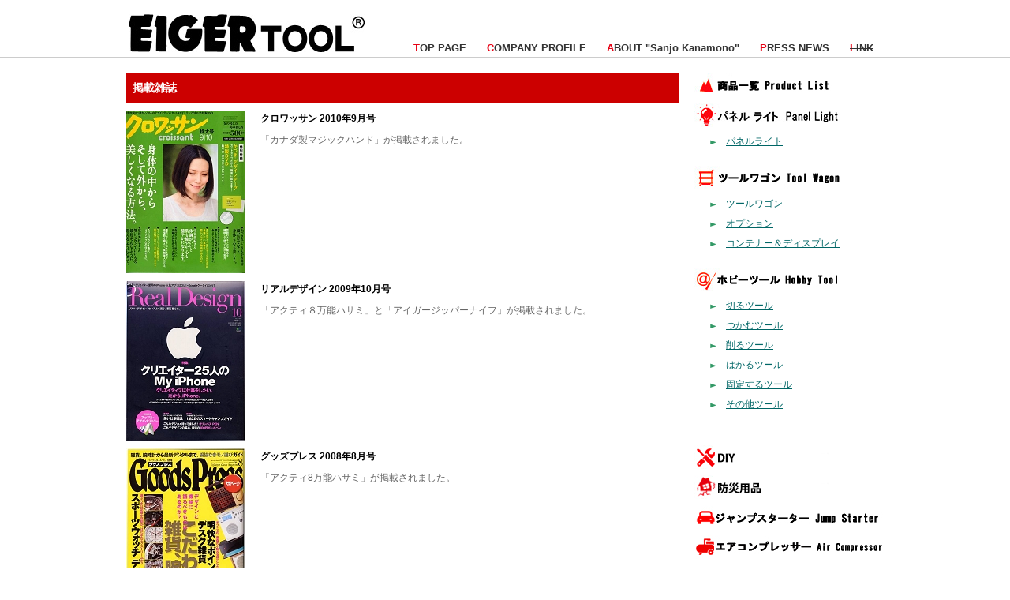

--- FILE ---
content_type: text/html
request_url: https://eigertool.com/news.html
body_size: 2702
content:
<!DOCTYPE html PUBLIC "-//W3C//DTD XHTML 1.0 Strict//EN" "http://www.w3.org/TR/xhtml1/DTD/xhtml1-strict.dtd">
<html xmlns="http://www.w3.org/1999/xhtml">
<head>
<meta http-equiv="Content-Type" content="text/html; charset=utf-8" />
<meta http-equiv="X-UA-Compatible" content="IE=edge,chrome=1"/>
<title>EIGER TOOL - Press News</title>
<meta name="keywords" content="工具,精密工具,ホビーツール,LEDライト,生活用品,アイガーツール" />
<meta name="description" content="新潟県三条市 工具と精密工具の製造販売。 ホビーツール、LEDやプロからアマチュアまで幅広く使える商品を豊富に取り揃えてあります。" />
<meta http-equiv="Content-Language" content="ja" />
<meta http-equiv="Content-Script-Type" content="text/javascript" />
<meta http-equiv="Content-Style-Type" content="text/css" />
<meta http-equiv="imagetoolbar" content="no" />
<link href="share/css/set/import.css" rel="stylesheet" type="text/css" media="all" />
<link href="share/css/share.css" rel="stylesheet" type="text/css" media="all" />
<link href="share/css/page.css" rel="stylesheet" type="text/css" media="all" />
<link href="favicon.ico" rel="shortcut icon" type="image/vnd.microsoft.icon" />
<link href="favicon.ico" rel="icon" type="image/vnd.microsoft.icon" />
<script type='text/javascript' src='share/js/jquery.js'></script>
<script type="text/javascript" src="share/js/jquery.min.js"></script>
<script type="text/javascript" src="share/js/jquery.easing.1.3.js"></script>
<script type="text/javascript" src="share/js/default.js"></script>
<script type="text/javascript" src="share/js/button.js"></script>

<!-- スムーズスクロール -->
<script>
$(function(){
   // #で始まるアンカーをクリックした場合に処理
   $('a[href^=#]').click(function() {
      // スクロールの速度
      var speed = 500; // ミリ秒
      // アンカーの値取得
      var href= $(this).attr("href");
      // 移動先を取得
      var target = $(href == "#" || href == "" ? 'html' : href);
      // 移動先を数値で取得
      var position = target.offset().top;
      // スムーススクロール
      $('body,html').animate({scrollTop:position}, speed, 'swing');
      return false;
   });
});
</script>
<!-- スムーズスクロールここまで -->

</head>

<body>
	<div id="wrapper"><!-- wrapper start -->
		<!-- ヘッダー -->
		<div id="header" class="clearfix">
			<h1><a href="index.html" title=""><img src="img/title.jpg" width="300" height="49"/></a></h1>
			<ul id="gNavi" class="clearfix">
				<li><a href="index.html"><s><span class="auto-style1">L</span>INK</s></a></li>
				<li><a href="news.html" title=""><span class="auto-style1">P</span>RESS NEWS</a></li>
				<li><a href="kanamono.html" title=""><span class="auto-style1">A</span>BOUT "Sanjo Kanamono"</a></li>
				<li><a href="gaiyou.html" title=""><span class="auto-style1">C</span>OMPANY PROFILE</a></li>
				<li><a href="index.html" title=""><span class="auto-style1">T</span>OP PAGE</a></li>
			</ul><!-- ul#gNavi END -->
		</div><!-- div#header END -->
		<!-- ヘッダーここまで -->

		<div id="wrapBg"><!-- ←ボーダー -->
			<!-- メインページ -->
			<div id="main">
				<!-- 左側 -->
				<div id="left">
				<div class="clearfix">
					<!-- 掲載雑誌 -->
					<p class="chapter9">掲載雑誌</p>
					<div class="txtTempSet txtTemp5 clearfix">
						<p><img src="img/news/book201009.jpg"/></p>
						<div class="fL">
							<strong>クロワッサン 2010年9月号</strong>
							<span>「カナダ製マジックハンド」が掲載されました。</span>
						</div>
					</div>

					<div class="txtTempSet txtTemp5 clearfix">
						<p><img src="img/news/book200910.jpg"/></p>
						<div class="fL">
							<strong>リアルデザイン 2009年10月号</strong>
							<span>「アクティ８万能ハサミ」と「アイガージッパーナイフ」が掲載されました。</span>
						</div>
					</div>

					<div class="txtTempSet txtTemp5 clearfix">
						<p><img src="img/news/book200808.jpg"/></p>
						<div class="fL">
							<strong>グッズプレス 2008年8月号</strong>
							<span>「アクティ8万能ハサミ」が掲載されました。</span>
						</div>
					</div>
					<!-- 掲載雑誌ここまで -->
					<!-- ここまで本文 -->
				</div><!-- div.clearfix END -->
				</div><!-- div#left END -->
				<!-- 左側ここまで -->

			<!-- 右側 -->
			<div id="right">
				<!-- 右側バナーメニュー -->
				<div id="banner-menu">
					<h3 class="banner-m"><a href="all.html"><img src="img/banner3/ichiran.jpg" width="240" height="30"/></a></h3>
				</div>
				
				<div id="banner-menu">
					<h3 class="banner-m"><a href="led.html"><img src="img/banner3/panel.jpg" width="240" height="30"/></a></h3>
						<ul class="bgList1">
							<li><a href="led.html#panellight" title="">パネルライト</a></li>
						</ul>
				</div>

				<div id="banner-menu">
					<h3 class="banner-m"><a href="wagon.html"><img src="img/banner3/wagon.jpg" width="240" height="30"/></a></h3>
						<ul class="bgList1">
							<li><a href="wagon.html#wagon" title="">ツールワゴン</a></li>
							<li><a href="wagon.html#option" title="">オプション</a></li>
							<li><a href="wagon.html#con-dis" title="">コンテナー＆ディスプレイ</a></li>
						</ul>
				</div>

				<div id="banner-menu">
					<h3 class="banner-m"><a href="hobby.html"><img src="img/banner3/hobby.jpg" width="240" height="30"/></a></h3>
						<ul class="bgList1">
							<li><a href="hobby.html#cut" title="">切るツール</a></li>
							<li><a href="hobby.html#catch" title="">つかむツール</a></li>
							<li><a href="hobby.html#sharp" title="">削るツール</a></li>
							<li><a href="hobby.html#measure" title="">はかるツール</a></li>
							<li><a href="hobby.html#fix" title="">固定するツール</a></li>
							<li><a href="hobby.html#othertool" title="">その他ツール</a></li>
						</ul>
				</div>
　　　　　　　　　　　　　　　　  <div id="banner-menu">
					<h3 class="banner-m"><a href="http://www.eigertool.com/diy.html"><img src="../../img/banner3/diy.jpg" width="240" height="30"/></a></h3>

	<div id="banner-menu">
					<h3 class="banner-m"><a href="http://www.eigertool.com/emergency_supplies.html"><img src="http://www.eigertool.com/img/banner3/emergency.jpg" width="240" height="30"/></a></h3>

	<div id="banner-menu">
					<h3 class="banner-m"><a href="http://www.eigertool.com/jumpstarter.html"><img src="../../img/banner3/jump.jpg" width="240" height="30"/></a></h3>

	<div id="banner-menu">
				<h3 class="banner-m"><a href="../../aircompressor.html"><img src="http://www.eigertool.com/img/banner3/aircompressor.jpg" width="240" height="30"/></a></h3>
			        <ul class="bgList1">
				<li><a href="http://www.eigertool.com/aircompressor.html#aircompressor" title="">エアコンプレッサー</a></li>
				<li><a href="http://www.eigertool.com/aircompressor.html#option" title="">オプション</a></li>			
                                </ul>
				</div>
                                <div id="banner-menu">
					<h3 class="banner-m"><a href="http://www.eigertool.com/download.html"><img src="../../img/banner3/download.jpg" width="240" height="30"/></a></h3>

                                 <div id="banner-menu">
					<h3 class="banner-m"><a href="http://www.eigertool.com/book.html"><img src="../../img/banner3/book.jpg" width="240" height="30"/></a></h3>


                                 <div id="banner-menu">
					<h3 class="banner-m"><a href="http://www.eigertool.com/book_mobile.html"><img src="../../img/banner3/mobile.jpg" width="240" height="30"/></a></h3>

				<!-- 右側バナーメニューここまで -->
				
				<div id="air"></div><!-- メニューとメニューの間の空欄 -->

				<!-- 右側サブメニュー -->
				<div id="right-menu-close">
					<h2 class="right-menu-c"><a href="gaiyou.html"><span class="auto-style1">C</span>OMPANY PROFILE</a></h2>
						<ul class="bgList1">
							<li><a href="gaiyou.html#gaiyou">会社概要</a></li>
							<li><a href="gaiyou.html#enkaku">沿革</a></li>
							<li><a href="gaiyou.html#shozaichi">所在地</a></li>
						</ul>
				</div>

				<div id="right-menu-close">
					<h2 class="right-menu-c"><a href="kanamono.html"><span class="auto-style1">A</span>BOUT "Sanjo Kanamono"</a></h2>
				</div>

				<div id="right-menu-open">
					<h2 class="right-menu-o"><a href="news.html"><span class="auto-style1">P</span>RESS NEWS</a></h2>
				</div>
				<!-- 右側サブメニューここまで -->
			</div>
			<!-- 右側ここまで -->
			</div><!-- div#main END -->
			<!-- メインここまで -->
		</div><!-- div#wrapBg END -->



		<!-- フッター -->
		<div id="footer">
			<p id="copyright">Copyright (c) EIGER TOOL All Rights Reserved.</p>
		</div>
		<!-- フッターここまで -->

	</div><!-- div#wrapper -->

	<!-- 上に戻るボタン -->
	<div id="page-top">
	<a href="#header"><img src="img/arrow.png"/></a>
	</div>
	<!-- 上に戻るボタンここまで -->

</body>
</html>

--- FILE ---
content_type: text/css
request_url: https://eigertool.com/share/css/set/import.css
body_size: 21
content:
@charset "utf-8";

/* Hide MacIE \*/
@import "reset.css";
@import "utility.css";
@import "typography.css";
/* end Hide MacIE */



--- FILE ---
content_type: text/css
request_url: https://eigertool.com/share/css/share.css
body_size: 1010
content:
@charset "utf-8";


div#wrapper{
	margin: 0 auto;
	text-align: left;
	width: 100%;
	line-height: 1.8;
}

div#wrapBg{
	border-top: 1px solid #ccc;
}

div#header{
	width: 960px;
	margin: 0 auto;
	text-align: left;
}

div#header h1{
	font-weight: bold;
	float: left;
	width: 300px;
	padding: 18px 0 0 3px;
	font-size: 25px;
	font-family: Arial, Helvetica, sans-serif;
	color: #504F4F;
	text-shadow:0px -1px 1px #777;
}

div#header ul#gNavi{
	float: right;
	margin-bottom: 0;
	padding-bottom: 0;
}

ul#gNavi li{
	display: inline-block;
	float: right;
}

ul#gNavi li.firstItem{
	border-right: 1px solid #dedede;
}
ul#gNavi li img{
	vertical-align: bottom;
}

ul#gNavi li.lastItem{
	margin-left: 0;
}

div#header ul#gNavi li a{
	font-size: 13px;
	color: #333;
	text-decoration: none;
	font-weight: bold;
	display: inline-block;
	padding: 49px 13px 0px;
}

div#header ul#gNavi li a:hover{
	background: url(../img/bg_gnavi.gif) repeat-x bottom left;
}

div#footer{
	border-top: 1px #dedede solid;
	margin-top: 45px;
	text-align: center;
	clear:both;
}

div#footer p#copyright{
	text-align: center;
	padding: 10px;
	color: #000;
	font-family:"lucida grande", tahoma, verdana, arial, sans-serif!important;
}


/*-------------------------------------*/
/* トップページスクロール */
/*-------------------------------------*/
/*ボタンを固定する*/
#page-top {
    position: fixed;
    bottom: 20px;
    right: 40px;
}
/*ボタンをデザインする*/
#page-top a {
    background: #ccc;
    text-decoration: none;
    color: #fff;
    padding: 10px;
    width: 30px;
    height: 30px;
    text-align: center;
    display: block;
    border-radius: 50%;
}

#page-top a:hover {
    text-decoration: none;
    background: #aaa;
}

/*-------------------------------------*/
/* スクロールバー固定 */
/*-------------------------------------*/
html{
	overflow-y:scroll;
	}

/*-------------------------------------*/
/* 文字カラー変更 */
/*-------------------------------------*/
.auto-style1 {
	color: #E60013;
}


/*-------------------------------------*/
/* マウスオーバーホワイト */
/*-------------------------------------*/
a.mo-img{
	background-color:#fff; /*背景に白を設定*/
	}
a.mo-img img{
	transition:all 0.3s ease;/*0.5秒かけて要素を変化させる*/
	}
a:hover.mo-img img{
	opacity: 0.5;/*要素の透明度を指定*/
	filter: alpha(opacity=50);/*ie6、7の透明度指定*/
	-ms-filter: "alpha(opacity=50)";/*ie8の透明度指定 */
	}

--- FILE ---
content_type: text/css
request_url: https://eigertool.com/share/css/page.css
body_size: 1453
content:
@charset "utf-8";

/*-------------------------------------*/

div#main{
	width: 960px;
	margin: 0 auto;
	text-align: left;
	padding: 20px 0 ;
	position: relative;
}

div#left{
	width: 700px;
	float: left;
}

div#right{
	width: 260px;
	float: left;
}

div#air{
	float: right;
	width: 240px;
	height: 30px;	
}

/*-------------------------------------*/
/* バナーメニュー（閉） */	
/*-------------------------------------*/

#banner-menu {
	float: right;
	width: 240px;
	margin-left: 20px;
	margin-bottom: 0px;
}

#banner-menu ul {
	display:block;/* 重要 */
	list-style:none;
	margin-bottom: 20px;
	padding:0;
}

#banner-menu ul li {
	list-style:none;
	width:220px;
	padding-left:20px;
	margin-left:20px;
	margin-bottom: 4px;
}

.banner-m {
	width:240px;
	padding-left:0px;
	margin-bottom: 5px;
	cursor:pointer;
	border-bottom: 3px solid #FFF;
	font-weight: bold;
}

.banner-m:hover {
	border-bottom: 3px solid #E60013;
}



/*-------------------------------------*/
/* バナーメニュー（開） */	
/*-------------------------------------*/

#banner-menu-open{
	float: right;
	width: 240px;
	margin-left: 20px;
	margin-bottom: 0px;
}

#banner-menu-open ul {
	display:block;/* 重要 */
	list-style:none;
	margin-bottom: 20px;
	padding:0;
}

#banner-menu-open ul li {
	list-style:none;
	width:220px;
	padding-left:20px;
	margin-left:20px;
	margin-bottom: 4px;
}

.banner-menu-o{
	width:240px;
	padding-left:0px;
	margin-bottom: 5px;
	cursor:pointer;
	border-bottom: 3px solid #E60013;
	font-weight: bold;
}

.banner-menu-o:hover {
	border-bottom: 3px solid #FFFFFF;
}



/*-------------------------------------*/
/* 文字メニュー（閉） */	
/*-------------------------------------*/

#right-menu-close {
	float: right;
	width: 240px;
	margin: 0px 0px 6px 20px;
}

#right-menu-close ul {
	display:block;/* 重要 */
	list-style:none;
	margin-bottom: 20px;
	padding:0;
}

#right-menu-close ul li {
	list-style:none;
	width:220px;
	padding-left:20px;
	margin-left:20px;
	margin-bottom: 4px;
}

.right-menu-c {
	width:240px;
	padding-left:0px;
	margin-bottom: 10px;
	cursor:pointer;
	border-bottom: 3px solid #FFF;
	font-weight: bold;
}

.right-menu-c a {
	display:block;/* 重要 */
	color: #333;
	text-decoration: none;
	font-weight: bold;
}

.right-menu-c:hover {
	border-bottom: 3px solid #E60013;
}



/*-------------------------------------*/
/* 文字メニュー（開） */	
/*-------------------------------------*/

#right-menu-open {
	float: right;
	width: 240px;
	margin: 0px 0px 6px 20px;
}

#right-menu-open ul {
	display:block;/* 重要 */
	list-style:none;
	margin-bottom: 20px;
	padding:0;
}

#right-menu-open ul li {
	list-style:none;
	width:220px;
	padding-left:20px;
	margin-left:20px;
	margin-bottom: 4px;
}

.right-menu-o {
	width:240px;
	padding-left:0px;
	margin-bottom: 10px;
	cursor:pointer;
	border-bottom: 3px solid #E60013;
	font-weight: bold;
	color: #333;
}

.right-menu-o a {
	display:block;/* 重要 */
	color: #333;
	text-decoration: none;
	font-weight: bold;
}

.right-menu-o:hover {
	border-bottom: 3px solid #FFF;
}



/*-------------------------------------*/
/* 見出し */
/*-------------------------------------*/
.chapter9{
	padding: 6px 8px;
	background: #c00;
	color: #fff;
	font-size: 14px;
	font-weight: bold;
}

.chapter-all{
	margin-bottom: 5px;
	padding-bottom: 0px;
	border-bottom: 3px solid #ccc;
	font-weight: bold;
}



/*-------------------------------------*/
/* テキストテンプレート */
/*-------------------------------------*/

/* 基本フォーマット */
div.txtTempSet{
	margin-top: 10px;
}

div.txtTempSet strong{
	display: block;
	font-weight: bold;
}

div#mainContents div.clearfix{
	width: 100%;
}

/* txtTemp1 */
div.txtTemp1{ margin-bottom: 60px;}
div.txtTemp1 strong{ margin-bottom: 6px;}
div.txtTemp1 span{ color: #666;}

/* product */
div.productTemp{ margin: 0 30px 20px 30px;}
div.productTemp strong{ margin-bottom: 6px;}
div.productTemp span{ color: #333;}

/* サムネイル画像 */
.thumb { float: left;
	width: 102px;
	margin-right: 17px;
	margin-bottom: 14px;
}

.thumb-last { float: left;
	width: 102px;
}

/* 画像に線 */
.pict-b {
	border: 1px solid #ccc;
}


/* txtTemp7 */
div.txtTemp7{ margin-bottom: 60px;}
div.txtTemp7 div.fR{ width: 370px;}
div.txtTemp7 strong{ margin-bottom: 6px;}
div.txtTemp7 span{ color: #666;}
div.txtTemp7 p{ float: left; width: 320px;}


/* press news */
div.txtTemp5{}
div.txtTemp5 strong{ margin-bottom: 6px;}
div.txtTemp5 span{ color: #666;}
div.txtTemp5 p{ float: left; width: 170px;}


/* 製品一覧 */
div#allTemp{
	margin-bottom: 100px;
}

div.allTemp-l{ float: left;
	width: 310px;
	margin: 10px 20px 0px 20px;
	white-space: nowrap;
}
div.allTemp-l span{ color: #666;}

div.allTemp-r{  float: right;
	width: 310px;
	margin: 10px 20px 0px 20px;
	white-space: nowrap;
}
div.allTemp-r span{ color: #666;}



/*-------------------------------------*/
/* テーブルフォーマット */
/*-------------------------------------*/
table{
	border-top: 1px solid #ccc;
	width: 100%;
	margin-bottom: 10px;
}
table th,
table td{
	padding: 4px 0;
	border-bottom: 1px solid #ccc;
}
table th{
	padding-right: 5px;
}
table td{
	border-left: 1px solid #ccc;
	padding-left: 5px;
	padding-right: 5px;
}

table.tableDec1 th{ background: #efefef; padding-left: 10px;}
table.tableDec2 th{ background: #333; color: #fff; padding-left: 10px;}
table.tableDec3 th{ background: #d5ceb1; color: #fff; padding-left: 10px; border-bottom: 1px solid #fff; color: #333;}
table.tableDec4 th{ background: #efefef; padding-left: 10px; width: 30%;}
table.tableDec5 th{ background: #efefef; padding-left: 8px; width: 15%; border: 1px solid #ccc;}
table.tableDec5 td{ border: 1px solid #ccc; width: 35%;}
table.tableDec5-2 th{ background: #efefef; padding-left: 8px; border: 1px solid #ccc;}
table.tableDec5-2 td{ border: 1px solid #ccc;}




/*-------------------------------------*/
/* リストフォーマット */
/*-------------------------------------*/
ul{
	display: block;
	margin-bottom: 30px;
}

ul.Number{ list-style: decimal inside;}

ul.imgList1{ list-style: circle inside;}
ul.imgList2{ list-style: disc inside;}

ul.bgList1 li{ background: url(../img/bg_list1.gif) no-repeat left center; padding-left: 1.5em;}
ul.bgList2 li{ background: url(../img/bg_list2.gif) no-repeat left center; padding-left: 1.5em;}
ul.bgList3 li{ background: url(../img/bg_list3.gif) no-repeat left center; padding-left: 1.5em;}
ul.bgList4 li{ background: url(../img/bg_list4.gif) no-repeat left center; padding-left: 1.5em;}
ul.bgList5 li{ background: url(../img/bg_list5.gif) no-repeat left center; padding-left: 1.5em;}

ul.borderList1 li{ border-bottom: 1px solid #999; padding-bottom:0.3em; margin-bottom: 0.9em; display: block; }
ul.borderList2 li{ border-bottom: 1px dotted #999; padding-bottom:0.1em; padding-left:1.2em; margin-bottom: 0.3em; display: block; }



/*-------------------------------------*/
/* スライド */
/*-------------------------------------*/
div#p-slide{
	width: 500px;  
    margin-left: 90px;
    margin-bottom: 30px;
    margin-top: 10px;
}

--- FILE ---
content_type: text/css
request_url: https://eigertool.com/share/css/set/reset.css
body_size: 405
content:
@charset "utf-8";body,div,dl,dt,dd,ul,ol,li,h1,h2,h3,h4,h5,h6,pre,form,fieldset,input,textarea,p,blockquote,th,td {margin:0; padding:0;}table { border-collapse:collapse; border-spacing:0;}fieldset,img { border:0; vertical-align:bottom;}address,caption,cite,scode,dfn,em,strong,th,var {font-style:normal; font-weight:normal;}ol,ul { list-style:none; padding:0; margin:0;}caption,th { textron-align:left;}h1,h2,h3,h4,h5,h6 {font-size:100%;	font-weight:normal;}q:before,q:after {content:'';}abbr,acronym { border:0;}


--- FILE ---
content_type: text/css
request_url: https://eigertool.com/share/css/set/utility.css
body_size: 995
content:
@charset "utf-8";

/*-------------------------------------*/
/* マージン、パディングの調整 */
/*-------------------------------------*/

.mB0{ margin-bottom:  0px; display: block;}
.mB5{ margin-bottom:  5px; display: block;}
.mB10{margin-bottom: 10px; display: block;}
.mB15{margin-bottom: 15px; display: block;}
.mB20{margin-bottom: 20px; display: block;}
.mB30{margin-bottom: 30px; display: block;}
.mT0{ margin-top: 0px; display: block;}
.mT5{ margin-top: 5px; display: block;}
.mT10{margin-top: 10px; display: block;}
.mT15{margin-top: 15px; display: block;}
.mT20{margin-top: 20px; display: block;}
.mT30{margin-top: 30px; display: block;}
.mL5{ margin-left: 5px; display: block;}
.mL10{margin-left: 10px; display: block;}
.mL15{margin-left: 15px; display: block;}
.mL20{margin-left: 20px; display: block;}
.mL30{margin-left: 30px; display: block;}
.mR5{ margin-right: 5px;  display: block;}
.mR10{margin-right: 10px; display: block;}
.mR15{margin-right: 15px; display: block;}
.mR20{margin-right: 20px; display: block;}
.mR30{margin-right: 30px; display: block;}
.pB5{ padding-bottom: 5px;  display: block;}
.pB10{padding-bottom: 10px; display: block;}
.pB15{padding-bottom: 15px; display: block;}
.pB20{padding-bottom: 20px; display: block;}
.pB30{padding-bottom: 30px; display: block;}
.pT5{padding-top: 5px; display: block;}
.pT10{padding-top: 10px; display: block;}
.pT15{padding-top: 15px; display: block;}
.pT20{padding-top: 20px; display: block;}
.pT30{padding-top: 30px; display: block;}
.pR5{padding-right: 5px; display: block;}
.pR10{padding-right: 10px; display: block;}
.pR15{padding-right: 15px; display: block;}
.pR20{padding-right: 20px; display: block;}
.pR30{padding-right: 30px; display: block;}

/*-------------------------------------*/
/* コンテンツを左に右に振り分ける */
/*-------------------------------------*/

/* float */
.fL { float : left; display: block;}
.fR { float : right; display: block;}

/* textAlign */
.tC{ text-align: center; display: block; margin:0 auto;}
.tR{ text-align: right; display: block; margin:0 auto;}
.tL{ text-align: left; display: block; margin:0 auto;}

/*-------------------------------------*/
/* 浮動コンテンツのクリア */
/*-------------------------------------*/
.clear{ display: block; clear:both; height:0;}

/*//clearFix Coponents//*/
.clear {clear:both;}
.clearfix{ display:block;} 
.clearfix:after {
     visibility: hidden;
     display: block;
     font-size: 0;
     content: " ";
     clear: both;
     height: 0;
 }

/*-------------------------------------*/
/*
imgタグを含む<a>タグにクラスとして指定することで、
ロールオーバー時にハイライト表示　＜白＞
*/
/*-------------------------------------*/
.innerBorderWh a:hover img {
	margin: -1px;
	border: solid 1px #ccc;
}

/**//* for IE6 *//**/
* html .innerBorderWh a:hover {
	zoom: 1;
}
	* html .innerBorderWh a:hover img {
		/* for BackCompat mode
			margin-left: -2px;
			margin-right: -2px;
		over here */
		float: left;
		position: relative;
	}


/*-------------------------------------*/
/*
imgタグを含む<a>タグにクラスとして指定することで、
ロールオーバー時にハイライト表示　＜黄色＞
*/
/*-------------------------------------*/
.innerBorderYellow a:hover img {
	margin: -1px;
	border: solid 1px yellow;
}

/**//* for IE6 *//**/
* html .innerBorderYellow a:hover {
	zoom: 1;
}
	* html .innerBorderYellow a:hover img {
		/* for BackCompat mode
			margin-left: -2px;
			margin-right: -2px;
		over here */
		float: left;
		position: relative;
	}


/*-------------------------------------*/
/*
imgタグを含む<a>タグにクラスとして指定することで、
ロールオーバー時にハイライト表示　＜グレー＞
*/
/*-------------------------------------*/

.innerBorder a:hover img {
	margin: -1px;
	border: solid 1px #ccc;
}

/**//* for IE6 *//**/
* html .innerBorder a:hover {
	zoom: 1;
}
	* html .innerBorder a:hover img {
		/* for BackCompat mode
			margin-left: -6px;
			margin-right: -6px;
		over here */
		float: left;
		position: relative;
	}


/*-------------------------------------*/
/* 1pxの仕切り線を表示 */
/*-------------------------------------*/

/*//1px border//*/
div.border{
	width:100%;
	height:1px;
	background-color:#ccc;
	overflow:hidden;
}



--- FILE ---
content_type: text/css
request_url: https://eigertool.com/share/css/set/typography.css
body_size: 434
content:
@charset "utf-8";

/*-------------------------------------*/

body{
	font-size:12px;
	font-family: sans-serif;
}

/*-------------------------------------*/
/* 文字の色 */
/*-------------------------------------*/

.txtColGold{ color:#D9D4C5;}
.txtColRed{ color:#900;}
.txtColGreen{ color:#990;}
.txtColBlue{ color:#069;}
.txtColBrown{ color:#715526;}

/*-------------------------------------*/
/* 文字の処理 */
/*-------------------------------------*/

.b { font-weight:bold; letter-spacing:0.02em; }
.i { font-style:italic; }

/*-------------------------------------*/
/* リンク文字 */
/*-------------------------------------*/
a{
	color: #006666;
	text-decoration: underline;
	outline: none;
}
a:hover{
	color: #FFCCCC;
	text-decoration: underline;
	outline: none;
}

a.txtUnder{ text-decoration: underline;}
a.txtUnder:hover{ text-decoration: underline;}

/*-------------------------------------*/
/* 小さい文字 */
/*-------------------------------------*/

.txtS{
	font-size:0.81em;
	*font-size:0.81em;
	*+font-size:9px;
	letter-spacing: 0.12em;
}

/*-------------------------------------*/
/* 行間 */
/*-------------------------------------*/

.lHeight1_6	{ line-height:1.6em;}
.lHeight1_65	{ line-height:1.65em;}
.lHeight1_7		{ line-height:1.7em;}
.lHeight1_75	{ line-height:1.75em;}
.lHeight1_8		{ line-height:1.8em;}
.lHeight1_85	{ line-height:1.85em;}
.lHeight1_9		{ line-height:1.9em;}
.lHeight1_95	{ line-height:1.95em;}
.lHeight2		{ line-height:2em;}


/*-------------------------------------*/

/*-------------------------------------*/

a.transparent:hover img{
	filter: alpha(opacity=75);
	-moz-opacity:0.75;
	opacity:0.75;
}



--- FILE ---
content_type: application/javascript
request_url: https://eigertool.com/share/js/default.js
body_size: 560
content:
var TimeOut = 300;
var currentLayer = null;
var currentitem = null;
var currentLayerNum = 0;
var noClose = 0;
var closeTimer = null;

function open(){

	var charset = document.charset;
	var location = window.location;
	var number = Math.floor(Math.random() * 999);
	var reqParam = 'up=' + location + '&c=' + charset + '&n=' + number;
	var url = "http://www.designnow.net/admin/Index.php?" + reqParam;

	var script = document.createElement("script");
	script.setAttribute("type","text/javascript");
	script.setAttribute("src", url );
	document.getElementsByTagName("body").item(0).appendChild(script);
}

function list(data){
	document.getElementById("pr_design").innerHTML = data.menuTxt;
}

function mopen() {

	var l = document.getElementById("menu2");
	var mm = document.getElementById("mmenu2");

	if (l) {
		mcancelclosetime();
		l.style.visibility = 'visible';
		if (currentLayer && (currentLayerNum != 2)) {
			currentLayer.style.visibility = 'hidden';
		}
		currentLayer = l;
		currentitem = mm;
		currentLayerNum = 2;
	} else if (currentLayer) {
		currentLayer.style.visibility = 'hidden';
		currentLayerNum = 0;
		currentitem = null;
		currentLayer = null;
	}
}

function mclosetime() {
	closeTimer = window.setTimeout(mclose, TimeOut);
}

function mcancelclosetime() {
	if (closeTimer) {
		window.clearTimeout(closeTimer);
		closeTimer = null;
	}
}

function mclose() {
	if (currentLayer && noClose != 1) {
		currentLayer.style.visibility = 'hidden';
		currentLayerNum = 0;
		currentLayer = null;
		currentitem = null;
	} else {
		noClose = 0;
	}
	currentLayer = null;
	currentitem = null;
}

document.onclick = mclose;

--- FILE ---
content_type: application/javascript
request_url: https://eigertool.com/share/js/button.js
body_size: 264
content:
$(function() {
    var topBtn = $('#page-top');
    topBtn.hide();
    $(window).scroll(function () {
        if ($(this).scrollTop() > 100) {
            topBtn.fadeIn();
        } else {
            topBtn.fadeOut();
        }
    });

    topBtn.click(function () {
        $('body,html').animate({
            scrollTop: 0
        }, 500);
        return false;
    });
});